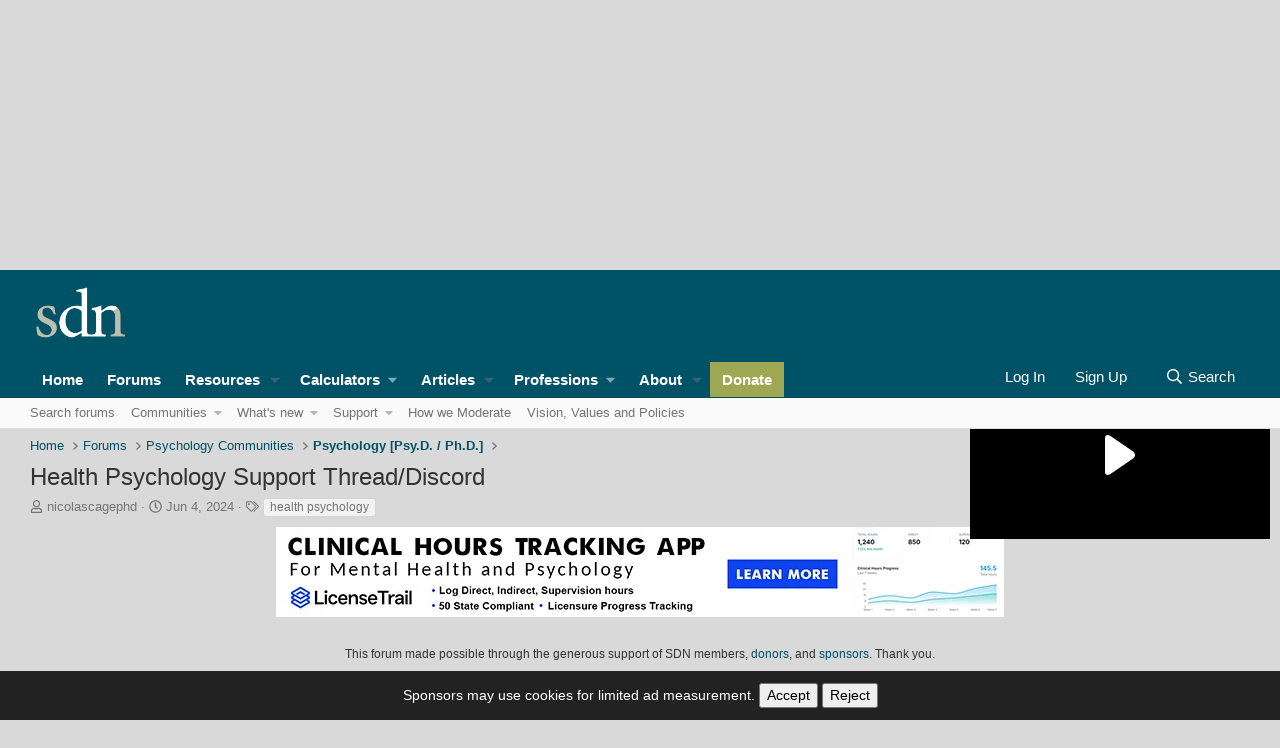

--- FILE ---
content_type: application/javascript; charset=utf-8
request_url: https://fundingchoicesmessages.google.com/f/AGSKWxXkB-vWPEajfMqBxvdnO-gmftD-wEAlXpZRyAcQsr0tkBHAVK-Xw9hmLz7IdJKRnAZXAkUDuUXUgK99pHA3mKABe8Dl027pI9T43lSJh2Z5YyUjTXfRdxjokGlpK04czE7iRQAckkgRz83Lq2D5zNr66IKWGUmu7KQ_fFwTuCo1fKEyL3w9tNWZ65U=/_/banners/460/amazon-async-/adsgame._ad_div=.com/doubleclick/
body_size: -1286
content:
window['1f9f89cc-7048-4f67-8bc3-d06e459cb7fb'] = true;